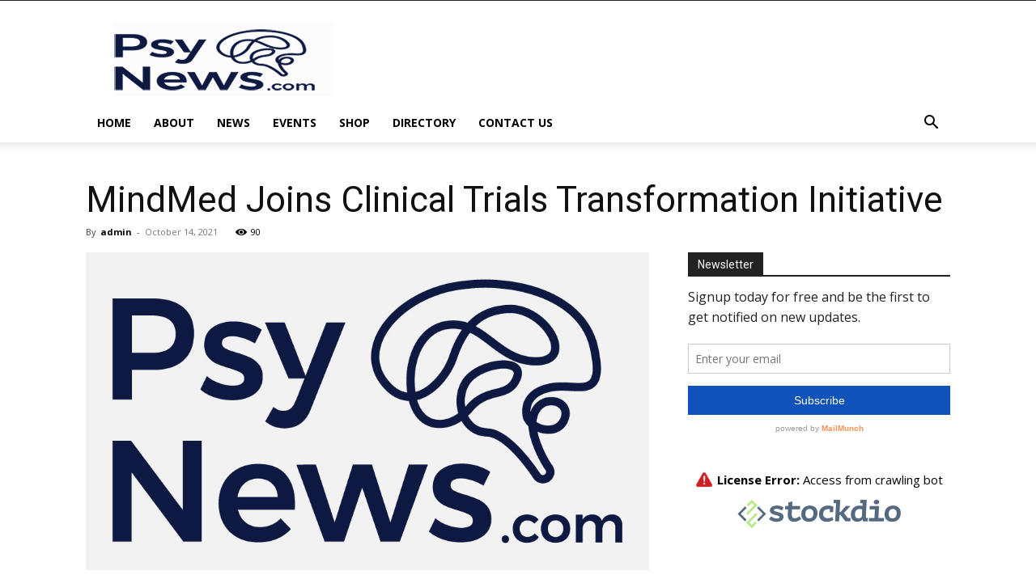

--- FILE ---
content_type: text/html; charset=UTF-8
request_url: https://psynews.com/wp-admin/admin-ajax.php?td_theme_name=Newspaper&v=12.1
body_size: -354
content:
{"2530":90}